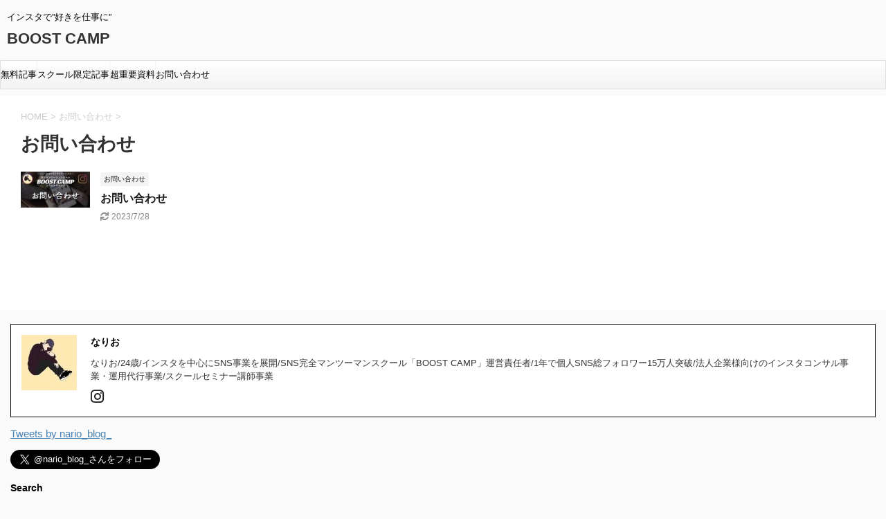

--- FILE ---
content_type: text/html; charset=UTF-8
request_url: https://restartzinsei.com/category/%E3%81%8A%E5%95%8F%E3%81%84%E5%90%88%E3%82%8F%E3%81%9B/
body_size: 11537
content:
<!DOCTYPE html>
<!--[if lt IE 7]>
<html class="ie6" dir="ltr" lang="ja" prefix="og: https://ogp.me/ns#"> <![endif]-->
<!--[if IE 7]>
<html class="i7" dir="ltr" lang="ja" prefix="og: https://ogp.me/ns#"> <![endif]-->
<!--[if IE 8]>
<html class="ie" dir="ltr" lang="ja" prefix="og: https://ogp.me/ns#"> <![endif]-->
<!--[if gt IE 8]><!-->
<html dir="ltr" lang="ja" prefix="og: https://ogp.me/ns#" class="s-navi-search-overlay ">
	<!--<![endif]-->
	<head prefix="og: http://ogp.me/ns# fb: http://ogp.me/ns/fb# article: http://ogp.me/ns/article#">
		<meta charset="UTF-8" >
		<meta name="viewport" content="width=device-width,initial-scale=1.0,user-scalable=no,viewport-fit=cover">
		<meta name="format-detection" content="telephone=no" >
		<meta name="referrer" content="no-referrer-when-downgrade"/>

		
		<link rel="alternate" type="application/rss+xml" title="BOOST CAMP RSS Feed" href="https://restartzinsei.com/feed/" />
		<link rel="pingback" href="https://restartzinsei.com/xmlrpc.php" >
		<!--[if lt IE 9]>
		<script src="https://restartzinsei.com/wp-content/themes/affinger5/js/html5shiv.js"></script>
		<![endif]-->
				
		<!-- All in One SEO 4.4.6 - aioseo.com -->
		<meta name="robots" content="max-image-preview:large" />
		<link rel="canonical" href="https://restartzinsei.com/category/%E3%81%8A%E5%95%8F%E3%81%84%E5%90%88%E3%82%8F%E3%81%9B/" />
		<meta name="generator" content="All in One SEO (AIOSEO) 4.4.6" />

		<!-- Global site tag (gtag.js) - Google Analytics -->
<script async src="https://www.googletagmanager.com/gtag/js?id=UA-199867758-2"></script>
<script>
 window.dataLayer = window.dataLayer || [];
 function gtag(){dataLayer.push(arguments);}
 gtag('js', new Date());

 gtag('config', 'UA-199867758-2');
</script>
		<script type="application/ld+json" class="aioseo-schema">
			{"@context":"https:\/\/schema.org","@graph":[{"@type":"BreadcrumbList","@id":"https:\/\/restartzinsei.com\/category\/%E3%81%8A%E5%95%8F%E3%81%84%E5%90%88%E3%82%8F%E3%81%9B\/#breadcrumblist","itemListElement":[{"@type":"ListItem","@id":"https:\/\/restartzinsei.com\/#listItem","position":1,"item":{"@type":"WebPage","@id":"https:\/\/restartzinsei.com\/","name":"\u5bb6","description":"\u3053\u3093\u306a\u58f0\u304c\u96c6\u307e\u3063\u3066\u3044\u307e\u3059 1.\u30ec\u30b7\u30d4\u30a2\u30ab\u30a6\u30f3\u30c8\uff08\u958b\u59cb5\u30f6\u6708\u30671.6\u4e07\u30d5\u30a9\u30ed\u30ef\u30fc\uff09 2.\u30c0\u30a4\u30a8\u30c3\u30c8\u30a2\u30ab\u30a6\u30f3\u30c8\uff082","url":"https:\/\/restartzinsei.com\/"},"nextItem":"https:\/\/restartzinsei.com\/category\/%e3%81%8a%e5%95%8f%e3%81%84%e5%90%88%e3%82%8f%e3%81%9b\/#listItem"},{"@type":"ListItem","@id":"https:\/\/restartzinsei.com\/category\/%e3%81%8a%e5%95%8f%e3%81%84%e5%90%88%e3%82%8f%e3%81%9b\/#listItem","position":2,"item":{"@type":"WebPage","@id":"https:\/\/restartzinsei.com\/category\/%e3%81%8a%e5%95%8f%e3%81%84%e5%90%88%e3%82%8f%e3%81%9b\/","name":"\u304a\u554f\u3044\u5408\u308f\u305b","url":"https:\/\/restartzinsei.com\/category\/%e3%81%8a%e5%95%8f%e3%81%84%e5%90%88%e3%82%8f%e3%81%9b\/"},"previousItem":"https:\/\/restartzinsei.com\/#listItem"}]},{"@type":"CollectionPage","@id":"https:\/\/restartzinsei.com\/category\/%E3%81%8A%E5%95%8F%E3%81%84%E5%90%88%E3%82%8F%E3%81%9B\/#collectionpage","url":"https:\/\/restartzinsei.com\/category\/%E3%81%8A%E5%95%8F%E3%81%84%E5%90%88%E3%82%8F%E3%81%9B\/","name":"\u304a\u554f\u3044\u5408\u308f\u305b - BOOST CAMP","inLanguage":"ja","isPartOf":{"@id":"https:\/\/restartzinsei.com\/#website"},"breadcrumb":{"@id":"https:\/\/restartzinsei.com\/category\/%E3%81%8A%E5%95%8F%E3%81%84%E5%90%88%E3%82%8F%E3%81%9B\/#breadcrumblist"}},{"@type":"Person","@id":"https:\/\/restartzinsei.com\/#person","name":"\u306a\u308a\u304a","image":{"@type":"ImageObject","@id":"https:\/\/restartzinsei.com\/category\/%E3%81%8A%E5%95%8F%E3%81%84%E5%90%88%E3%82%8F%E3%81%9B\/#personImage","url":"https:\/\/secure.gravatar.com\/avatar\/9509bbc65bacd6d4b9625cb6d45bc172?s=96&d=mm&r=g","width":96,"height":96,"caption":"\u306a\u308a\u304a"}},{"@type":"WebSite","@id":"https:\/\/restartzinsei.com\/#website","url":"https:\/\/restartzinsei.com\/","name":"\u306a\u308a\u304ablog","description":"\u30a4\u30f3\u30b9\u30bf\u3067\u201d\u597d\u304d\u3092\u4ed5\u4e8b\u306b\u201d","inLanguage":"ja","publisher":{"@id":"https:\/\/restartzinsei.com\/#person"}}]}
		</script>
		<!-- All in One SEO -->

<title>お問い合わせ - BOOST CAMP</title>
<link rel='dns-prefetch' href='//codoc.jp' />
<link rel='dns-prefetch' href='//ajax.googleapis.com' />
<link rel='dns-prefetch' href='//s.w.org' />
<script type="text/javascript">
window._wpemojiSettings = {"baseUrl":"https:\/\/s.w.org\/images\/core\/emoji\/14.0.0\/72x72\/","ext":".png","svgUrl":"https:\/\/s.w.org\/images\/core\/emoji\/14.0.0\/svg\/","svgExt":".svg","source":{"concatemoji":"https:\/\/restartzinsei.com\/wp-includes\/js\/wp-emoji-release.min.js?ver=6.0"}};
/*! This file is auto-generated */
!function(e,a,t){var n,r,o,i=a.createElement("canvas"),p=i.getContext&&i.getContext("2d");function s(e,t){var a=String.fromCharCode,e=(p.clearRect(0,0,i.width,i.height),p.fillText(a.apply(this,e),0,0),i.toDataURL());return p.clearRect(0,0,i.width,i.height),p.fillText(a.apply(this,t),0,0),e===i.toDataURL()}function c(e){var t=a.createElement("script");t.src=e,t.defer=t.type="text/javascript",a.getElementsByTagName("head")[0].appendChild(t)}for(o=Array("flag","emoji"),t.supports={everything:!0,everythingExceptFlag:!0},r=0;r<o.length;r++)t.supports[o[r]]=function(e){if(!p||!p.fillText)return!1;switch(p.textBaseline="top",p.font="600 32px Arial",e){case"flag":return s([127987,65039,8205,9895,65039],[127987,65039,8203,9895,65039])?!1:!s([55356,56826,55356,56819],[55356,56826,8203,55356,56819])&&!s([55356,57332,56128,56423,56128,56418,56128,56421,56128,56430,56128,56423,56128,56447],[55356,57332,8203,56128,56423,8203,56128,56418,8203,56128,56421,8203,56128,56430,8203,56128,56423,8203,56128,56447]);case"emoji":return!s([129777,127995,8205,129778,127999],[129777,127995,8203,129778,127999])}return!1}(o[r]),t.supports.everything=t.supports.everything&&t.supports[o[r]],"flag"!==o[r]&&(t.supports.everythingExceptFlag=t.supports.everythingExceptFlag&&t.supports[o[r]]);t.supports.everythingExceptFlag=t.supports.everythingExceptFlag&&!t.supports.flag,t.DOMReady=!1,t.readyCallback=function(){t.DOMReady=!0},t.supports.everything||(n=function(){t.readyCallback()},a.addEventListener?(a.addEventListener("DOMContentLoaded",n,!1),e.addEventListener("load",n,!1)):(e.attachEvent("onload",n),a.attachEvent("onreadystatechange",function(){"complete"===a.readyState&&t.readyCallback()})),(e=t.source||{}).concatemoji?c(e.concatemoji):e.wpemoji&&e.twemoji&&(c(e.twemoji),c(e.wpemoji)))}(window,document,window._wpemojiSettings);
</script>
<style type="text/css">
img.wp-smiley,
img.emoji {
	display: inline !important;
	border: none !important;
	box-shadow: none !important;
	height: 1em !important;
	width: 1em !important;
	margin: 0 0.07em !important;
	vertical-align: -0.1em !important;
	background: none !important;
	padding: 0 !important;
}
</style>
	<link rel='stylesheet' id='wp-block-library-css'  href='https://restartzinsei.com/wp-includes/css/dist/block-library/style.min.css?ver=6.0' type='text/css' media='all' />
<style id='global-styles-inline-css' type='text/css'>
body{--wp--preset--color--black: #000000;--wp--preset--color--cyan-bluish-gray: #abb8c3;--wp--preset--color--white: #ffffff;--wp--preset--color--pale-pink: #f78da7;--wp--preset--color--vivid-red: #cf2e2e;--wp--preset--color--luminous-vivid-orange: #ff6900;--wp--preset--color--luminous-vivid-amber: #fcb900;--wp--preset--color--light-green-cyan: #7bdcb5;--wp--preset--color--vivid-green-cyan: #00d084;--wp--preset--color--pale-cyan-blue: #8ed1fc;--wp--preset--color--vivid-cyan-blue: #0693e3;--wp--preset--color--vivid-purple: #9b51e0;--wp--preset--color--soft-red: #e6514c;--wp--preset--color--light-grayish-red: #fdebee;--wp--preset--color--vivid-yellow: #ffc107;--wp--preset--color--very-pale-yellow: #fffde7;--wp--preset--color--very-light-gray: #fafafa;--wp--preset--color--very-dark-gray: #313131;--wp--preset--color--original-color-a: #43a047;--wp--preset--color--original-color-b: #795548;--wp--preset--color--original-color-c: #ec407a;--wp--preset--color--original-color-d: #9e9d24;--wp--preset--gradient--vivid-cyan-blue-to-vivid-purple: linear-gradient(135deg,rgba(6,147,227,1) 0%,rgb(155,81,224) 100%);--wp--preset--gradient--light-green-cyan-to-vivid-green-cyan: linear-gradient(135deg,rgb(122,220,180) 0%,rgb(0,208,130) 100%);--wp--preset--gradient--luminous-vivid-amber-to-luminous-vivid-orange: linear-gradient(135deg,rgba(252,185,0,1) 0%,rgba(255,105,0,1) 100%);--wp--preset--gradient--luminous-vivid-orange-to-vivid-red: linear-gradient(135deg,rgba(255,105,0,1) 0%,rgb(207,46,46) 100%);--wp--preset--gradient--very-light-gray-to-cyan-bluish-gray: linear-gradient(135deg,rgb(238,238,238) 0%,rgb(169,184,195) 100%);--wp--preset--gradient--cool-to-warm-spectrum: linear-gradient(135deg,rgb(74,234,220) 0%,rgb(151,120,209) 20%,rgb(207,42,186) 40%,rgb(238,44,130) 60%,rgb(251,105,98) 80%,rgb(254,248,76) 100%);--wp--preset--gradient--blush-light-purple: linear-gradient(135deg,rgb(255,206,236) 0%,rgb(152,150,240) 100%);--wp--preset--gradient--blush-bordeaux: linear-gradient(135deg,rgb(254,205,165) 0%,rgb(254,45,45) 50%,rgb(107,0,62) 100%);--wp--preset--gradient--luminous-dusk: linear-gradient(135deg,rgb(255,203,112) 0%,rgb(199,81,192) 50%,rgb(65,88,208) 100%);--wp--preset--gradient--pale-ocean: linear-gradient(135deg,rgb(255,245,203) 0%,rgb(182,227,212) 50%,rgb(51,167,181) 100%);--wp--preset--gradient--electric-grass: linear-gradient(135deg,rgb(202,248,128) 0%,rgb(113,206,126) 100%);--wp--preset--gradient--midnight: linear-gradient(135deg,rgb(2,3,129) 0%,rgb(40,116,252) 100%);--wp--preset--duotone--dark-grayscale: url('#wp-duotone-dark-grayscale');--wp--preset--duotone--grayscale: url('#wp-duotone-grayscale');--wp--preset--duotone--purple-yellow: url('#wp-duotone-purple-yellow');--wp--preset--duotone--blue-red: url('#wp-duotone-blue-red');--wp--preset--duotone--midnight: url('#wp-duotone-midnight');--wp--preset--duotone--magenta-yellow: url('#wp-duotone-magenta-yellow');--wp--preset--duotone--purple-green: url('#wp-duotone-purple-green');--wp--preset--duotone--blue-orange: url('#wp-duotone-blue-orange');--wp--preset--font-size--small: 13px;--wp--preset--font-size--medium: 20px;--wp--preset--font-size--large: 36px;--wp--preset--font-size--x-large: 42px;}.has-black-color{color: var(--wp--preset--color--black) !important;}.has-cyan-bluish-gray-color{color: var(--wp--preset--color--cyan-bluish-gray) !important;}.has-white-color{color: var(--wp--preset--color--white) !important;}.has-pale-pink-color{color: var(--wp--preset--color--pale-pink) !important;}.has-vivid-red-color{color: var(--wp--preset--color--vivid-red) !important;}.has-luminous-vivid-orange-color{color: var(--wp--preset--color--luminous-vivid-orange) !important;}.has-luminous-vivid-amber-color{color: var(--wp--preset--color--luminous-vivid-amber) !important;}.has-light-green-cyan-color{color: var(--wp--preset--color--light-green-cyan) !important;}.has-vivid-green-cyan-color{color: var(--wp--preset--color--vivid-green-cyan) !important;}.has-pale-cyan-blue-color{color: var(--wp--preset--color--pale-cyan-blue) !important;}.has-vivid-cyan-blue-color{color: var(--wp--preset--color--vivid-cyan-blue) !important;}.has-vivid-purple-color{color: var(--wp--preset--color--vivid-purple) !important;}.has-black-background-color{background-color: var(--wp--preset--color--black) !important;}.has-cyan-bluish-gray-background-color{background-color: var(--wp--preset--color--cyan-bluish-gray) !important;}.has-white-background-color{background-color: var(--wp--preset--color--white) !important;}.has-pale-pink-background-color{background-color: var(--wp--preset--color--pale-pink) !important;}.has-vivid-red-background-color{background-color: var(--wp--preset--color--vivid-red) !important;}.has-luminous-vivid-orange-background-color{background-color: var(--wp--preset--color--luminous-vivid-orange) !important;}.has-luminous-vivid-amber-background-color{background-color: var(--wp--preset--color--luminous-vivid-amber) !important;}.has-light-green-cyan-background-color{background-color: var(--wp--preset--color--light-green-cyan) !important;}.has-vivid-green-cyan-background-color{background-color: var(--wp--preset--color--vivid-green-cyan) !important;}.has-pale-cyan-blue-background-color{background-color: var(--wp--preset--color--pale-cyan-blue) !important;}.has-vivid-cyan-blue-background-color{background-color: var(--wp--preset--color--vivid-cyan-blue) !important;}.has-vivid-purple-background-color{background-color: var(--wp--preset--color--vivid-purple) !important;}.has-black-border-color{border-color: var(--wp--preset--color--black) !important;}.has-cyan-bluish-gray-border-color{border-color: var(--wp--preset--color--cyan-bluish-gray) !important;}.has-white-border-color{border-color: var(--wp--preset--color--white) !important;}.has-pale-pink-border-color{border-color: var(--wp--preset--color--pale-pink) !important;}.has-vivid-red-border-color{border-color: var(--wp--preset--color--vivid-red) !important;}.has-luminous-vivid-orange-border-color{border-color: var(--wp--preset--color--luminous-vivid-orange) !important;}.has-luminous-vivid-amber-border-color{border-color: var(--wp--preset--color--luminous-vivid-amber) !important;}.has-light-green-cyan-border-color{border-color: var(--wp--preset--color--light-green-cyan) !important;}.has-vivid-green-cyan-border-color{border-color: var(--wp--preset--color--vivid-green-cyan) !important;}.has-pale-cyan-blue-border-color{border-color: var(--wp--preset--color--pale-cyan-blue) !important;}.has-vivid-cyan-blue-border-color{border-color: var(--wp--preset--color--vivid-cyan-blue) !important;}.has-vivid-purple-border-color{border-color: var(--wp--preset--color--vivid-purple) !important;}.has-vivid-cyan-blue-to-vivid-purple-gradient-background{background: var(--wp--preset--gradient--vivid-cyan-blue-to-vivid-purple) !important;}.has-light-green-cyan-to-vivid-green-cyan-gradient-background{background: var(--wp--preset--gradient--light-green-cyan-to-vivid-green-cyan) !important;}.has-luminous-vivid-amber-to-luminous-vivid-orange-gradient-background{background: var(--wp--preset--gradient--luminous-vivid-amber-to-luminous-vivid-orange) !important;}.has-luminous-vivid-orange-to-vivid-red-gradient-background{background: var(--wp--preset--gradient--luminous-vivid-orange-to-vivid-red) !important;}.has-very-light-gray-to-cyan-bluish-gray-gradient-background{background: var(--wp--preset--gradient--very-light-gray-to-cyan-bluish-gray) !important;}.has-cool-to-warm-spectrum-gradient-background{background: var(--wp--preset--gradient--cool-to-warm-spectrum) !important;}.has-blush-light-purple-gradient-background{background: var(--wp--preset--gradient--blush-light-purple) !important;}.has-blush-bordeaux-gradient-background{background: var(--wp--preset--gradient--blush-bordeaux) !important;}.has-luminous-dusk-gradient-background{background: var(--wp--preset--gradient--luminous-dusk) !important;}.has-pale-ocean-gradient-background{background: var(--wp--preset--gradient--pale-ocean) !important;}.has-electric-grass-gradient-background{background: var(--wp--preset--gradient--electric-grass) !important;}.has-midnight-gradient-background{background: var(--wp--preset--gradient--midnight) !important;}.has-small-font-size{font-size: var(--wp--preset--font-size--small) !important;}.has-medium-font-size{font-size: var(--wp--preset--font-size--medium) !important;}.has-large-font-size{font-size: var(--wp--preset--font-size--large) !important;}.has-x-large-font-size{font-size: var(--wp--preset--font-size--x-large) !important;}
</style>
<link rel='stylesheet' id='contact-form-7-css'  href='https://restartzinsei.com/wp-content/plugins/contact-form-7/includes/css/styles.css?ver=5.7.7' type='text/css' media='all' />
<link rel='stylesheet' id='toc-screen-css'  href='https://restartzinsei.com/wp-content/plugins/table-of-contents-plus/screen.min.css?ver=2309' type='text/css' media='all' />
<link rel='stylesheet' id='normalize-css'  href='https://restartzinsei.com/wp-content/themes/affinger5/css/normalize.css?ver=1.5.9' type='text/css' media='all' />
<link rel='stylesheet' id='font-awesome-5-css'  href='https://restartzinsei.com/wp-content/plugins/beaver-builder-lite-version/fonts/fontawesome/5.15.4/css/all.min.css?ver=2.7.2.1' type='text/css' media='all' />
<link rel='stylesheet' id='font-awesome-css'  href='https://restartzinsei.com/wp-content/plugins/beaver-builder-lite-version/fonts/fontawesome/5.15.4/css/v4-shims.min.css?ver=2.7.2.1' type='text/css' media='all' />
<link rel='stylesheet' id='font-awesome-animation-css'  href='https://restartzinsei.com/wp-content/themes/affinger5/css/fontawesome/css/font-awesome-animation.min.css?ver=6.0' type='text/css' media='all' />
<link rel='stylesheet' id='st_svg-css'  href='https://restartzinsei.com/wp-content/themes/affinger5/st_svg/style.css?ver=6.0' type='text/css' media='all' />
<link rel='stylesheet' id='slick-css'  href='https://restartzinsei.com/wp-content/themes/affinger5/vendor/slick/slick.css?ver=1.8.0' type='text/css' media='all' />
<link rel='stylesheet' id='slick-theme-css'  href='https://restartzinsei.com/wp-content/themes/affinger5/vendor/slick/slick-theme.css?ver=1.8.0' type='text/css' media='all' />
<link rel='stylesheet' id='fonts-googleapis-notosansjp-css'  href='//fonts.googleapis.com/css?family=Noto+Sans+JP%3A400%2C700&#038;display=swap&#038;subset=japanese&#038;ver=6.0' type='text/css' media='all' />
<link rel='stylesheet' id='style-css'  href='https://restartzinsei.com/wp-content/themes/affinger5/style.css?ver=6.0' type='text/css' media='all' />
<link rel='stylesheet' id='child-style-css'  href='https://restartzinsei.com/wp-content/themes/affinger5-child/style.css?ver=6.0' type='text/css' media='all' />
<link rel='stylesheet' id='single-css'  href='https://restartzinsei.com/wp-content/themes/affinger5/st-rankcss.php' type='text/css' media='all' />
<link rel='stylesheet' id='st-themecss-css'  href='https://restartzinsei.com/wp-content/themes/affinger5/st-themecss-loader.php?ver=6.0' type='text/css' media='all' />
<script type='text/javascript'  src='https://codoc.jp/js/cms.js?ver=6.0' id='codoc-injector-js-js'  defer></script>
<script type='text/javascript' src='//ajax.googleapis.com/ajax/libs/jquery/1.11.3/jquery.min.js?ver=1.11.3' id='jquery-js'></script>
<link rel="https://api.w.org/" href="https://restartzinsei.com/wp-json/" /><link rel="alternate" type="application/json" href="https://restartzinsei.com/wp-json/wp/v2/categories/140" /><link rel="shortcut icon" href="https://restartzinsei.com/wp-content/uploads/2021/06/cropped-CA1BF0F0-C8F5-4F1E-993B-EE46942F372D-300x300.jpeg" >
<meta name="google-site-verification" content="qvsYQQX40mknxFcf9xsJbyPp302nTSp38Fn05l1Wf3" />
<script async src="https://pagead2.googlesyndication.com/pagead/js/adsbygoogle.js?client=ca-pub-2118416767832288"
     crossorigin="anonymous"></script>
<style type="text/css">.broken_link, a.broken_link {
	text-decoration: line-through;
}</style><link rel="icon" href="https://restartzinsei.com/wp-content/uploads/2023/07/cropped-9f730a1582e02e2c033ec3a9c4901cc3-32x32.jpg" sizes="32x32" />
<link rel="icon" href="https://restartzinsei.com/wp-content/uploads/2023/07/cropped-9f730a1582e02e2c033ec3a9c4901cc3-192x192.jpg" sizes="192x192" />
<link rel="apple-touch-icon" href="https://restartzinsei.com/wp-content/uploads/2023/07/cropped-9f730a1582e02e2c033ec3a9c4901cc3-180x180.jpg" />
<meta name="msapplication-TileImage" content="https://restartzinsei.com/wp-content/uploads/2023/07/cropped-9f730a1582e02e2c033ec3a9c4901cc3-270x270.jpg" />
		<style type="text/css" id="wp-custom-css">
			@media screen and (max-width: 480px) { 
br { display : none ; } 
}
.profileimg {
border-radius: 50%;
}		</style>
					<script>
		(function (i, s, o, g, r, a, m) {
			i['GoogleAnalyticsObject'] = r;
			i[r] = i[r] || function () {
					(i[r].q = i[r].q || []).push(arguments)
				}, i[r].l = 1 * new Date();
			a = s.createElement(o),
				m = s.getElementsByTagName(o)[0];
			a.async = 1;
			a.src = g;
			m.parentNode.insertBefore(a, m)
		})(window, document, 'script', '//www.google-analytics.com/analytics.js', 'ga');

		ga('create', 'UA-199867758-1', 'auto');
		ga('send', 'pageview');

	</script>
				<!-- OGP -->
	
						<meta name="twitter:card" content="summary_large_image">
				<meta name="twitter:site" content="@nario_blog_">
		<meta name="twitter:title" content="BOOST CAMP">
		<meta name="twitter:description" content="インスタで”好きを仕事に”">
		<meta name="twitter:image" content="https://restartzinsei.com/wp-content/themes/affinger5/images/no-img.png">
		<!-- /OGP -->
		

	<script>
		jQuery(function(){
		jQuery('.entry-content a[href^=http]')
			.not('[href*="'+location.hostname+'"]')
			.attr({target:"_blank"})
		;})
	</script>

<script>
	jQuery(function(){
		jQuery('.st-btn-open').click(function(){
			jQuery(this).next('.st-slidebox').stop(true, true).slideToggle();
			jQuery(this).addClass('st-btn-open-click');
		});
	});
</script>

	<script>
		jQuery(function(){
		jQuery('.post h2 , .h2modoki').wrapInner('<span class="st-dash-design"></span>');
		}) 
	</script>
<script>
jQuery(function(){
  jQuery('#st-tab-menu li').on('click', function(){
    if(jQuery(this).not('active')){
      jQuery(this).addClass('active').siblings('li').removeClass('active');
      var index = jQuery('#st-tab-menu li').index(this);
     jQuery('#st-tab-menu + #st-tab-box div').eq(index).addClass('active').siblings('div').removeClass('active');
    }
  });
});
</script>

<script>
	jQuery(function(){
		jQuery("#toc_container:not(:has(ul ul))").addClass("only-toc");
		jQuery(".st-ac-box ul:has(.cat-item)").each(function(){
			jQuery(this).addClass("st-ac-cat");
		});
	});
</script>

<script>
	jQuery(function(){
						jQuery('.st-star').parent('.rankh4').css('padding-bottom','5px'); // スターがある場合のランキング見出し調整
	});
</script>


			</head>
	<body data-rsssl=1 class="archive category category-140 codoc-theme-rainbow-square not-front-page" >
				<div id="st-ami">
				<div id="wrapper" class="">
				<div id="wrapper-in">
					<header id="">
						<div id="headbox-bg">
							<div id="headbox">

								<nav id="s-navi" class="pcnone" data-st-nav data-st-nav-type="normal">
		<dl class="acordion is-active" data-st-nav-primary>
			<dt class="trigger">
				<p class="acordion_button"><span class="op op-menu"><i class="fa st-svg-menu"></i></span></p>

				
				
							<!-- 追加メニュー -->
							
							<!-- 追加メニュー2 -->
							
							</dt>

			<dd class="acordion_tree">
				<div class="acordion_tree_content">

					

												<div class="menu-menu1-container"><ul id="menu-menu1" class="menu"><li id="menu-item-4092" class="menu-item menu-item-type-taxonomy menu-item-object-category menu-item-4092"><a href="https://restartzinsei.com/category/%e7%84%a1%e6%96%99%e8%a8%98%e4%ba%8b/"><span class="menu-item-label">無料記事</span></a></li>
<li id="menu-item-4091" class="menu-item menu-item-type-taxonomy menu-item-object-category menu-item-has-children menu-item-4091"><a href="https://restartzinsei.com/category/%e3%82%b9%e3%82%af%e3%83%bc%e3%83%ab%e9%99%90%e5%ae%9a%e8%a8%98%e4%ba%8b/"><span class="menu-item-label">スクール限定記事</span></a>
<ul class="sub-menu">
	<li id="menu-item-3367" class="menu-item menu-item-type-taxonomy menu-item-object-category menu-item-3367"><a href="https://restartzinsei.com/category/%e3%82%a4%e3%83%b3%e3%82%b9%e3%82%bf%e9%81%8b%e7%94%a8/%e3%82%a4%e3%83%b3%e3%82%b9%e3%82%bf%e9%81%8b%e7%94%a8%e3%82%92%e5%a7%8b%e3%82%81%e3%82%8b%e5%89%8d%e3%81%ab/"><span class="menu-item-label">インスタ運用を始める前に</span></a></li>
	<li id="menu-item-3324" class="menu-item menu-item-type-taxonomy menu-item-object-category menu-item-3324"><a href="https://restartzinsei.com/category/%e3%82%a4%e3%83%b3%e3%82%b9%e3%82%bf%e9%81%8b%e7%94%a8/%e3%83%95%e3%82%a3%e3%83%bc%e3%83%89%e6%8a%95%e7%a8%bf/"><span class="menu-item-label">フィード投稿</span></a></li>
	<li id="menu-item-3326" class="menu-item menu-item-type-taxonomy menu-item-object-category menu-item-3326"><a href="https://restartzinsei.com/category/%e3%82%a4%e3%83%b3%e3%82%b9%e3%82%bf%e9%81%8b%e7%94%a8/%e3%83%aa%e3%83%bc%e3%83%ab%e6%8a%95%e7%a8%bf/"><span class="menu-item-label">リール投稿</span></a></li>
	<li id="menu-item-3323" class="menu-item menu-item-type-taxonomy menu-item-object-category menu-item-3323"><a href="https://restartzinsei.com/category/%e3%82%a4%e3%83%b3%e3%82%b9%e3%82%bf%e9%81%8b%e7%94%a8/%e3%82%b9%e3%83%88%e3%83%bc%e3%83%aa%e3%83%bc%e3%82%ba%e9%81%8b%e7%94%a8/"><span class="menu-item-label">ストーリーズ運用</span></a></li>
	<li id="menu-item-3370" class="menu-item menu-item-type-taxonomy menu-item-object-category menu-item-3370"><a href="https://restartzinsei.com/category/%e3%82%a4%e3%83%b3%e3%82%b9%e3%82%bf%e9%81%8b%e7%94%a8/%e3%83%95%e3%82%a9%e3%83%ad%e3%83%af%e3%83%bc%e3%82%92%e5%a2%97%e3%82%84%e3%81%97%e3%81%9f%e3%81%84/"><span class="menu-item-label">フォロワーを増やしたい</span></a></li>
	<li id="menu-item-3537" class="menu-item menu-item-type-taxonomy menu-item-object-category menu-item-3537"><a href="https://restartzinsei.com/category/%e5%88%86%e6%9e%90/"><span class="menu-item-label">分析</span></a></li>
	<li id="menu-item-3325" class="menu-item menu-item-type-taxonomy menu-item-object-category menu-item-3325"><a href="https://restartzinsei.com/category/%e3%82%a4%e3%83%b3%e3%82%b9%e3%82%bf%e9%81%8b%e7%94%a8/%e3%83%9e%e3%83%8d%e3%82%bf%e3%82%a4%e3%82%ba/"><span class="menu-item-label">マネタイズ</span></a></li>
</ul>
</li>
<li id="menu-item-3923" class="menu-item menu-item-type-taxonomy menu-item-object-category menu-item-3923"><a href="https://restartzinsei.com/category/important/"><span class="menu-item-label">超重要資料</span></a></li>
<li id="menu-item-4090" class="menu-item menu-item-type-taxonomy menu-item-object-category current-menu-item menu-item-4090"><a href="https://restartzinsei.com/category/%e3%81%8a%e5%95%8f%e3%81%84%e5%90%88%e3%82%8f%e3%81%9b/" aria-current="page"><span class="menu-item-label">お問い合わせ</span></a></li>
</ul></div>						<div class="clear"></div>

					
				</div>
			</dd>

					</dl>

					</nav>

								<div id="header-l">
									
									<div id="st-text-logo">
										
            
			
				<!-- キャプション -->
				                
					              		 	 <p class="descr sitenametop">
               		     	インスタで”好きを仕事に”               			 </p>
					                    
				                
				<!-- ロゴ又はブログ名 -->
				              		  <p class="sitename"><a href="https://restartzinsei.com/">
                  		                      		    BOOST CAMP                   		               		  </a></p>
            					<!-- ロゴ又はブログ名ここまで -->

			    
		
    									</div>
								</div><!-- /#header-l -->

								<div id="header-r" class="smanone">
									
								</div><!-- /#header-r -->
							</div><!-- /#headbox-bg -->
						</div><!-- /#headbox clearfix -->

						
						
						
						
											
<div id="gazou-wide">
			<div id="st-menubox">
			<div id="st-menuwide">
				<nav class="smanone clearfix"><ul id="menu-menu1-1" class="menu"><li class="menu-item menu-item-type-taxonomy menu-item-object-category menu-item-4092"><a href="https://restartzinsei.com/category/%e7%84%a1%e6%96%99%e8%a8%98%e4%ba%8b/">無料記事</a></li>
<li class="menu-item menu-item-type-taxonomy menu-item-object-category menu-item-has-children menu-item-4091"><a href="https://restartzinsei.com/category/%e3%82%b9%e3%82%af%e3%83%bc%e3%83%ab%e9%99%90%e5%ae%9a%e8%a8%98%e4%ba%8b/">スクール限定記事</a>
<ul class="sub-menu">
	<li class="menu-item menu-item-type-taxonomy menu-item-object-category menu-item-3367"><a href="https://restartzinsei.com/category/%e3%82%a4%e3%83%b3%e3%82%b9%e3%82%bf%e9%81%8b%e7%94%a8/%e3%82%a4%e3%83%b3%e3%82%b9%e3%82%bf%e9%81%8b%e7%94%a8%e3%82%92%e5%a7%8b%e3%82%81%e3%82%8b%e5%89%8d%e3%81%ab/">インスタ運用を始める前に</a></li>
	<li class="menu-item menu-item-type-taxonomy menu-item-object-category menu-item-3324"><a href="https://restartzinsei.com/category/%e3%82%a4%e3%83%b3%e3%82%b9%e3%82%bf%e9%81%8b%e7%94%a8/%e3%83%95%e3%82%a3%e3%83%bc%e3%83%89%e6%8a%95%e7%a8%bf/">フィード投稿</a></li>
	<li class="menu-item menu-item-type-taxonomy menu-item-object-category menu-item-3326"><a href="https://restartzinsei.com/category/%e3%82%a4%e3%83%b3%e3%82%b9%e3%82%bf%e9%81%8b%e7%94%a8/%e3%83%aa%e3%83%bc%e3%83%ab%e6%8a%95%e7%a8%bf/">リール投稿</a></li>
	<li class="menu-item menu-item-type-taxonomy menu-item-object-category menu-item-3323"><a href="https://restartzinsei.com/category/%e3%82%a4%e3%83%b3%e3%82%b9%e3%82%bf%e9%81%8b%e7%94%a8/%e3%82%b9%e3%83%88%e3%83%bc%e3%83%aa%e3%83%bc%e3%82%ba%e9%81%8b%e7%94%a8/">ストーリーズ運用</a></li>
	<li class="menu-item menu-item-type-taxonomy menu-item-object-category menu-item-3370"><a href="https://restartzinsei.com/category/%e3%82%a4%e3%83%b3%e3%82%b9%e3%82%bf%e9%81%8b%e7%94%a8/%e3%83%95%e3%82%a9%e3%83%ad%e3%83%af%e3%83%bc%e3%82%92%e5%a2%97%e3%82%84%e3%81%97%e3%81%9f%e3%81%84/">フォロワーを増やしたい</a></li>
	<li class="menu-item menu-item-type-taxonomy menu-item-object-category menu-item-3537"><a href="https://restartzinsei.com/category/%e5%88%86%e6%9e%90/">分析</a></li>
	<li class="menu-item menu-item-type-taxonomy menu-item-object-category menu-item-3325"><a href="https://restartzinsei.com/category/%e3%82%a4%e3%83%b3%e3%82%b9%e3%82%bf%e9%81%8b%e7%94%a8/%e3%83%9e%e3%83%8d%e3%82%bf%e3%82%a4%e3%82%ba/">マネタイズ</a></li>
</ul>
</li>
<li class="menu-item menu-item-type-taxonomy menu-item-object-category menu-item-3923"><a href="https://restartzinsei.com/category/important/">超重要資料</a></li>
<li class="menu-item menu-item-type-taxonomy menu-item-object-category current-menu-item menu-item-4090"><a href="https://restartzinsei.com/category/%e3%81%8a%e5%95%8f%e3%81%84%e5%90%88%e3%82%8f%e3%81%9b/" aria-current="page">お問い合わせ</a></li>
</ul></nav>			</div>
		</div>
				</div>
					
					
					</header>

					

					<div id="content-w">

					
					
					


<div id="content" class="clearfix">
    <div id="contentInner">
        <main>
            <article>
				
					<!--ぱんくず -->
					<div id="breadcrumb">
					<ol itemscope itemtype="http://schema.org/BreadcrumbList">
						<li itemprop="itemListElement" itemscope
      itemtype="http://schema.org/ListItem"><a href="https://restartzinsei.com" itemprop="item"><span itemprop="name">HOME</span></a> > <meta itemprop="position" content="1" /></li>

															
												<li itemprop="itemListElement" itemscope
      itemtype="http://schema.org/ListItem"><a href="https://restartzinsei.com/category/%e3%81%8a%e5%95%8f%e3%81%84%e5%90%88%e3%82%8f%e3%81%9b/" itemprop="item">
								<span itemprop="name">お問い合わせ</span> </a> &gt; 
								<meta itemprop="position" content="2" />
							</li>
															</ol>
					</div>
					<!--/ ぱんくず -->
                                <div class="post">
                                                    <h1 class="entry-title">お問い合わせ</h1>
                        
			
							<div id="nocopy" >
					
					<div class="entry-content">
											</div>
				</div>
							
                        </div><!-- /post -->

			
                        		<div class="kanren ">
						<dl class="clearfix">
			<dt><a href="https://restartzinsei.com/inquiry/">
											<img width="150" height="78" src="https://restartzinsei.com/wp-content/uploads/2023/07/7afa7bb5a8d97d629791175978eba793-150x78.jpeg" class="attachment-thumbnail size-thumbnail wp-post-image" alt="" srcset="https://restartzinsei.com/wp-content/uploads/2023/07/7afa7bb5a8d97d629791175978eba793-150x78.jpeg 150w, https://restartzinsei.com/wp-content/uploads/2023/07/7afa7bb5a8d97d629791175978eba793-300x157.jpeg 300w, https://restartzinsei.com/wp-content/uploads/2023/07/7afa7bb5a8d97d629791175978eba793-600x313.jpeg 600w, https://restartzinsei.com/wp-content/uploads/2023/07/7afa7bb5a8d97d629791175978eba793-768x401.jpeg 768w, https://restartzinsei.com/wp-content/uploads/2023/07/7afa7bb5a8d97d629791175978eba793-1536x801.jpeg 1536w, https://restartzinsei.com/wp-content/uploads/2023/07/7afa7bb5a8d97d629791175978eba793.jpeg 1974w" sizes="(max-width: 150px) 100vw, 150px" />									</a></dt>
			<dd>
				
	
	<p class="st-catgroup itiran-category">
		<a href="https://restartzinsei.com/category/%e3%81%8a%e5%95%8f%e3%81%84%e5%90%88%e3%82%8f%e3%81%9b/" title="View all posts in お問い合わせ" rel="category tag"><span class="catname st-catid140">お問い合わせ</span></a>	</p>
				<h3><a href="https://restartzinsei.com/inquiry/">
						お問い合わせ					</a></h3>

					<div class="blog_info">
		<p>
							<i class="fa fa-refresh"></i>2023/7/28										&nbsp;<span class="pcone">
										</span></p>
				</div>

											</dd>
		</dl>
	</div>
                       				<div class="st-pagelink">
		<div class="st-pagelink-in">
				</div>
	</div>

			
		
		

			
            </article>
        </main>
    </div>
    <!-- /#contentInner -->
    <div id="side">
	<aside>

					<div class="side-topad">
				<div id="authorst_widget-2" class="ad widget_authorst_widget"><div class="st-author-box st-author-master">

	<div id="st-tab-box" class="clearfix">
					<div class="active">
					<dl>
			<dt>
				<img alt='' src='https://secure.gravatar.com/avatar/9509bbc65bacd6d4b9625cb6d45bc172?s=80&#038;d=mm&#038;r=g' srcset='https://secure.gravatar.com/avatar/9509bbc65bacd6d4b9625cb6d45bc172?s=160&#038;d=mm&#038;r=g 2x' class='avatar avatar-80 photo' height='80' width='80' />			</dt>
			<dd>
				<p class="st-author-nickname">なりお</p>
				<p class="st-author-description">なりお/24歳/インスタを中心にSNS事業を展開/SNS完全マンツーマンスクール「BOOST CAMP」運営責任者/1年で個人SNS総フォロワー15万人突破/法人企業様向けのインスタコンサル事業・運用代行事業/スクールセミナー講師事業</p>
				<p class="st-author-sns">
																					<a rel="nofollow" class="st-author-instagram" href="https://www.instagram.com/nario_insta/"><i class="fa fa-instagram" aria-hidden="true"></i></a>
																			</p>
			</dd>
			</dl>
		</div>
	</div>
</div></div>			</div>
		
							
					<div id="mybox">
				<div id="block-2" class="ad widget_block"><p><a class="twitter-timeline" data-height="480" href="https://twitter.com/nario_blog_?ref_src=twsrc%5Etfw">Tweets by nario_blog_</a> <script async="" src="https://platform.twitter.com/widgets.js" charset="utf-8"></script></p></div><div id="block-3" class="ad widget_block"><a href="https://twitter.com/nario_blog_?ref_src=twsrc%5Etfw" class="twitter-follow-button" data-size="large" data-show-count="false">Follow @nario_blog_</a><script async src="https://platform.twitter.com/widgets.js" charset="utf-8"></script></div><div id="search-2" class="ad widget_search"><h4 class="menu_underh2"><span>Search</span></h4><div id="search" class="search-custom-d">
	<form method="get" id="searchform" action="https://restartzinsei.com/">
		<label class="hidden" for="s">
					</label>
		<input type="text" placeholder="" value="" name="s" id="s" />
		<input type="submit" value="&#xf002;" class="fa" id="searchsubmit" />
	</form>
</div>
<!-- /stinger --> 
</div><div id="archives-2" class="ad widget_archive"><h4 class="menu_underh2"><span>Archive</span></h4>		<label class="screen-reader-text" for="archives-dropdown-2">Archive</label>
		<select id="archives-dropdown-2" name="archive-dropdown">
			
			<option value="">月を選択</option>
				<option value='https://restartzinsei.com/2023/07/'> 2023年7月 &nbsp;(2)</option>
	<option value='https://restartzinsei.com/2023/05/'> 2023年5月 &nbsp;(1)</option>
	<option value='https://restartzinsei.com/2023/02/'> 2023年2月 &nbsp;(18)</option>
	<option value='https://restartzinsei.com/2023/01/'> 2023年1月 &nbsp;(17)</option>
	<option value='https://restartzinsei.com/2021/10/'> 2021年10月 &nbsp;(1)</option>
	<option value='https://restartzinsei.com/2021/09/'> 2021年9月 &nbsp;(9)</option>
	<option value='https://restartzinsei.com/2021/08/'> 2021年8月 &nbsp;(4)</option>
	<option value='https://restartzinsei.com/2021/07/'> 2021年7月 &nbsp;(3)</option>

		</select>

<script type="text/javascript">
/* <![CDATA[ */
(function() {
	var dropdown = document.getElementById( "archives-dropdown-2" );
	function onSelectChange() {
		if ( dropdown.options[ dropdown.selectedIndex ].value !== '' ) {
			document.location.href = this.options[ this.selectedIndex ].value;
		}
	}
	dropdown.onchange = onSelectChange;
})();
/* ]]> */
</script>
			</div><div id="categories-2" class="ad widget_categories"><h4 class="menu_underh2"><span>Category</span></h4><form action="https://restartzinsei.com" method="get"><label class="screen-reader-text" for="cat">Category</label><select  name='cat' id='cat' class='postform' >
	<option value='-1'>カテゴリーを選択</option>
	<option class="level-0" value="140" selected="selected">お問い合わせ&nbsp;&nbsp;(1)</option>
	<option class="level-0" value="119">インスタ運用&nbsp;&nbsp;(40)</option>
	<option class="level-1" value="129">&nbsp;&nbsp;&nbsp;インスタ運用を始める前に&nbsp;&nbsp;(8)</option>
	<option class="level-1" value="125">&nbsp;&nbsp;&nbsp;ストーリーズ運用&nbsp;&nbsp;(2)</option>
	<option class="level-1" value="123">&nbsp;&nbsp;&nbsp;フィード投稿&nbsp;&nbsp;(11)</option>
	<option class="level-1" value="130">&nbsp;&nbsp;&nbsp;フォロワーを増やしたい&nbsp;&nbsp;(5)</option>
	<option class="level-1" value="126">&nbsp;&nbsp;&nbsp;マネタイズ&nbsp;&nbsp;(6)</option>
	<option class="level-1" value="124">&nbsp;&nbsp;&nbsp;リール投稿&nbsp;&nbsp;(9)</option>
	<option class="level-0" value="139">スクール限定記事&nbsp;&nbsp;(28)</option>
	<option class="level-0" value="133">分析&nbsp;&nbsp;(2)</option>
	<option class="level-0" value="138">無料記事&nbsp;&nbsp;(24)</option>
	<option class="level-0" value="137">超重要資料&nbsp;&nbsp;(2)</option>
</select>
</form>
<script type="text/javascript">
/* <![CDATA[ */
(function() {
	var dropdown = document.getElementById( "cat" );
	function onCatChange() {
		if ( dropdown.options[ dropdown.selectedIndex ].value > 0 ) {
			dropdown.parentNode.submit();
		}
	}
	dropdown.onchange = onCatChange;
})();
/* ]]> */
</script>

			</div>			</div>
		
		<div id="scrollad">
			<div class="kanren pop-box ">
<p class="p-entry-t"><span class="p-entry">よく読まれている記事</span></p>
    
            <dl class="clearfix">
                <dt class="poprank"><a href="https://restartzinsei.com/road-map/">
                                                   <img width="150" height="79" src="https://restartzinsei.com/wp-content/uploads/2023/05/b01b846d64344c4bcaa768585be9fe6b-150x79.jpg" class="attachment-thumbnail size-thumbnail wp-post-image" alt="" loading="lazy" srcset="https://restartzinsei.com/wp-content/uploads/2023/05/b01b846d64344c4bcaa768585be9fe6b-150x79.jpg 150w, https://restartzinsei.com/wp-content/uploads/2023/05/b01b846d64344c4bcaa768585be9fe6b-300x158.jpg 300w, https://restartzinsei.com/wp-content/uploads/2023/05/b01b846d64344c4bcaa768585be9fe6b-600x315.jpg 600w, https://restartzinsei.com/wp-content/uploads/2023/05/b01b846d64344c4bcaa768585be9fe6b-768x403.jpg 768w, https://restartzinsei.com/wp-content/uploads/2023/05/b01b846d64344c4bcaa768585be9fe6b.jpg 1200w" sizes="(max-width: 150px) 100vw, 150px" />                                            </a><span class="poprank-no">1</span></dt>
                <dd>
                    <h5><a href="https://restartzinsei.com/road-map/">
                            保護中: 【最新版】インスタ運用完全攻略ロードマップ                        </a></h5>

			

                </dd>
            </dl>

    		
            <dl class="clearfix">
                <dt class="poprank"><a href="https://restartzinsei.com/instagram-monetize/">
                                                   <img width="150" height="79" src="https://restartzinsei.com/wp-content/uploads/2023/01/ef987b56776e0e13b8b23d38644a7339-150x79.jpg" class="attachment-thumbnail size-thumbnail wp-post-image" alt="" loading="lazy" srcset="https://restartzinsei.com/wp-content/uploads/2023/01/ef987b56776e0e13b8b23d38644a7339-150x79.jpg 150w, https://restartzinsei.com/wp-content/uploads/2023/01/ef987b56776e0e13b8b23d38644a7339-300x158.jpg 300w, https://restartzinsei.com/wp-content/uploads/2023/01/ef987b56776e0e13b8b23d38644a7339-600x315.jpg 600w, https://restartzinsei.com/wp-content/uploads/2023/01/ef987b56776e0e13b8b23d38644a7339-768x403.jpg 768w, https://restartzinsei.com/wp-content/uploads/2023/01/ef987b56776e0e13b8b23d38644a7339.jpg 1200w" sizes="(max-width: 150px) 100vw, 150px" />                                            </a><span class="poprank-no">2</span></dt>
                <dd>
                    <h5><a href="https://restartzinsei.com/instagram-monetize/">
                            インスタ運用における「収益化」とは？                        </a></h5>

			

                </dd>
            </dl>

    		
            <dl class="clearfix">
                <dt class="poprank"><a href="https://restartzinsei.com/instagram-profile-design/">
                                                   <img width="150" height="78" src="https://restartzinsei.com/wp-content/uploads/2023/01/99209fd84dc61dc0c070559d071e3cf7-150x78.jpeg" class="attachment-thumbnail size-thumbnail wp-post-image" alt="" loading="lazy" srcset="https://restartzinsei.com/wp-content/uploads/2023/01/99209fd84dc61dc0c070559d071e3cf7-150x78.jpeg 150w, https://restartzinsei.com/wp-content/uploads/2023/01/99209fd84dc61dc0c070559d071e3cf7-300x156.jpeg 300w, https://restartzinsei.com/wp-content/uploads/2023/01/99209fd84dc61dc0c070559d071e3cf7-600x312.jpeg 600w, https://restartzinsei.com/wp-content/uploads/2023/01/99209fd84dc61dc0c070559d071e3cf7-768x400.jpeg 768w, https://restartzinsei.com/wp-content/uploads/2023/01/99209fd84dc61dc0c070559d071e3cf7-1536x800.jpeg 1536w, https://restartzinsei.com/wp-content/uploads/2023/01/99209fd84dc61dc0c070559d071e3cf7.jpeg 1974w" sizes="(max-width: 150px) 100vw, 150px" />                                            </a><span class="poprank-no">3</span></dt>
                <dd>
                    <h5><a href="https://restartzinsei.com/instagram-profile-design/">
                            インスタ運用ロードマップ①フォローされるプロフィールを設計する                        </a></h5>

			

                </dd>
            </dl>

    		
            <dl class="clearfix">
                <dt class="poprank"><a href="https://restartzinsei.com/instagram-post/">
                                                   <img width="150" height="78" src="https://restartzinsei.com/wp-content/uploads/2023/01/0fc3da32146a9498e2d9b18e420b7fd7-150x78.jpeg" class="attachment-thumbnail size-thumbnail wp-post-image" alt="" loading="lazy" srcset="https://restartzinsei.com/wp-content/uploads/2023/01/0fc3da32146a9498e2d9b18e420b7fd7-150x78.jpeg 150w, https://restartzinsei.com/wp-content/uploads/2023/01/0fc3da32146a9498e2d9b18e420b7fd7-300x157.jpeg 300w, https://restartzinsei.com/wp-content/uploads/2023/01/0fc3da32146a9498e2d9b18e420b7fd7-600x313.jpeg 600w, https://restartzinsei.com/wp-content/uploads/2023/01/0fc3da32146a9498e2d9b18e420b7fd7-768x401.jpeg 768w, https://restartzinsei.com/wp-content/uploads/2023/01/0fc3da32146a9498e2d9b18e420b7fd7-1536x802.jpeg 1536w, https://restartzinsei.com/wp-content/uploads/2023/01/0fc3da32146a9498e2d9b18e420b7fd7.jpeg 1970w" sizes="(max-width: 150px) 100vw, 150px" />                                            </a><span class="poprank-no">4</span></dt>
                <dd>
                    <h5><a href="https://restartzinsei.com/instagram-post/">
                            インスタ運用ロードマップ②保存数が多い投稿を作る                        </a></h5>

			

                </dd>
            </dl>

    		
            <dl class="clearfix">
                <dt class="poprank"><a href="https://restartzinsei.com/instagram-preparation-before-starting/">
                                                   <img width="150" height="79" src="https://restartzinsei.com/wp-content/uploads/2023/01/1f0c41c785cd90e69de41ea2d78d57c4-150x79.jpg" class="attachment-thumbnail size-thumbnail wp-post-image" alt="" loading="lazy" srcset="https://restartzinsei.com/wp-content/uploads/2023/01/1f0c41c785cd90e69de41ea2d78d57c4-150x79.jpg 150w, https://restartzinsei.com/wp-content/uploads/2023/01/1f0c41c785cd90e69de41ea2d78d57c4-300x158.jpg 300w, https://restartzinsei.com/wp-content/uploads/2023/01/1f0c41c785cd90e69de41ea2d78d57c4-600x315.jpg 600w, https://restartzinsei.com/wp-content/uploads/2023/01/1f0c41c785cd90e69de41ea2d78d57c4-768x403.jpg 768w, https://restartzinsei.com/wp-content/uploads/2023/01/1f0c41c785cd90e69de41ea2d78d57c4.jpg 1200w" sizes="(max-width: 150px) 100vw, 150px" />                                            </a><span class="poprank-no">5</span></dt>
                <dd>
                    <h5><a href="https://restartzinsei.com/instagram-preparation-before-starting/">
                            インスタ運用を始める前にやるべき初期設定                        </a></h5>

			

                </dd>
            </dl>

    				</div>
			<!--ここにgoogleアドセンスコードを貼ると規約違反になるので注意して下さい-->
			
		</div>
	</aside>
</div>
<!-- /#side -->
</div>
<!--/#content -->
</div><!-- /contentw -->
<footer>
	<div id="footer">
		<div id="footer-in">
			<div class="footermenubox clearfix "><ul id="menu-menu1-2" class="footermenust"><li class="menu-item menu-item-type-taxonomy menu-item-object-category menu-item-4092"><a href="https://restartzinsei.com/category/%e7%84%a1%e6%96%99%e8%a8%98%e4%ba%8b/">無料記事</a></li>
<li class="menu-item menu-item-type-taxonomy menu-item-object-category menu-item-has-children menu-item-4091"><a href="https://restartzinsei.com/category/%e3%82%b9%e3%82%af%e3%83%bc%e3%83%ab%e9%99%90%e5%ae%9a%e8%a8%98%e4%ba%8b/">スクール限定記事</a></li>
<li class="menu-item menu-item-type-taxonomy menu-item-object-category menu-item-3923"><a href="https://restartzinsei.com/category/important/">超重要資料</a></li>
<li class="menu-item menu-item-type-taxonomy menu-item-object-category current-menu-item menu-item-4090"><a href="https://restartzinsei.com/category/%e3%81%8a%e5%95%8f%e3%81%84%e5%90%88%e3%82%8f%e3%81%9b/" aria-current="page">お問い合わせ</a></li>
</ul></div>
							<div id="st-footer-logo-wrapper">
					<!-- フッターのメインコンテンツ -->


	<div id="st-text-logo">

		<h3 class="footerlogo">
		<!-- ロゴ又はブログ名 -->
					<a href="https://restartzinsei.com/">
														BOOST CAMP												</a>
				</h3>
					<p class="footer-description">
				<a href="https://restartzinsei.com/">インスタで”好きを仕事に”</a>
			</p>
			</div>
		

	<div class="st-footer-tel">
		
	</div>
	
				</div>
					</div>
	</div>
</footer>
</div>
<!-- /#wrapperin -->
</div>
<!-- /#wrapper -->
</div><!-- /#st-ami -->
<p class="copyr" data-copyr><small>&copy; 2026 BOOST CAMP  Powered by <a href="http://manualstinger.com/cr" rel="nofollow">AFFINGER5</a></small></p><script type='text/javascript' src='https://restartzinsei.com/wp-content/plugins/contact-form-7/includes/swv/js/index.js?ver=5.7.7' id='swv-js'></script>
<script type='text/javascript' id='contact-form-7-js-extra'>
/* <![CDATA[ */
var wpcf7 = {"api":{"root":"https:\/\/restartzinsei.com\/wp-json\/","namespace":"contact-form-7\/v1"}};
/* ]]> */
</script>
<script type='text/javascript' src='https://restartzinsei.com/wp-content/plugins/contact-form-7/includes/js/index.js?ver=5.7.7' id='contact-form-7-js'></script>
<script type='text/javascript' id='toc-front-js-extra'>
/* <![CDATA[ */
var tocplus = {"visibility_show":"open","visibility_hide":"close","width":"Auto"};
/* ]]> */
</script>
<script type='text/javascript' src='https://restartzinsei.com/wp-content/plugins/table-of-contents-plus/front.min.js?ver=2309' id='toc-front-js'></script>
<script type='text/javascript' src='https://restartzinsei.com/wp-content/themes/affinger5/vendor/slick/slick.js?ver=1.5.9' id='slick-js'></script>
<script type='text/javascript' id='base-js-extra'>
/* <![CDATA[ */
var ST = {"ajax_url":"https:\/\/restartzinsei.com\/wp-admin\/admin-ajax.php","expand_accordion_menu":"","sidemenu_accordion":"","is_mobile":""};
/* ]]> */
</script>
<script type='text/javascript' src='https://restartzinsei.com/wp-content/themes/affinger5/js/base.js?ver=6.0' id='base-js'></script>
<script type='text/javascript' src='https://restartzinsei.com/wp-content/themes/affinger5/js/scroll.js?ver=6.0' id='scroll-js'></script>
<script type='text/javascript' src='https://restartzinsei.com/wp-content/themes/affinger5/js/st-copy-text.js?ver=6.0' id='st-copy-text-js'></script>
	<script>
		(function (window, document, $, undefined) {
			'use strict';

			$(function () {
				var s = $('[data-copyr]'), t = $('#footer-in');
				
				s.length && t.length && t.append(s);
			});
		}(window, window.document, jQuery));
	</script>					<div id="page-top"><a href="#wrapper" class="fa fa-angle-up"></a></div>
		</body></html>


--- FILE ---
content_type: text/html; charset=utf-8
request_url: https://www.google.com/recaptcha/api2/aframe
body_size: 266
content:
<!DOCTYPE HTML><html><head><meta http-equiv="content-type" content="text/html; charset=UTF-8"></head><body><script nonce="rnrfnP-0uwWHGQklAtM2gg">/** Anti-fraud and anti-abuse applications only. See google.com/recaptcha */ try{var clients={'sodar':'https://pagead2.googlesyndication.com/pagead/sodar?'};window.addEventListener("message",function(a){try{if(a.source===window.parent){var b=JSON.parse(a.data);var c=clients[b['id']];if(c){var d=document.createElement('img');d.src=c+b['params']+'&rc='+(localStorage.getItem("rc::a")?sessionStorage.getItem("rc::b"):"");window.document.body.appendChild(d);sessionStorage.setItem("rc::e",parseInt(sessionStorage.getItem("rc::e")||0)+1);localStorage.setItem("rc::h",'1768733299590');}}}catch(b){}});window.parent.postMessage("_grecaptcha_ready", "*");}catch(b){}</script></body></html>

--- FILE ---
content_type: text/css; charset=utf-8
request_url: https://restartzinsei.com/wp-content/themes/affinger5/st-rankcss.php
body_size: 443
content:
<br />
<b>Warning</b>:  Use of undefined constant STYLESHEETPATH - assumed 'STYLESHEETPATH' (this will throw an Error in a future version of PHP) in <b>/home/restaart/restartzinsei.com/public_html/wp-includes/template.php</b> on line <b>703</b><br />
<br />
<b>Warning</b>:  Use of undefined constant TEMPLATEPATH - assumed 'TEMPLATEPATH' (this will throw an Error in a future version of PHP) in <b>/home/restaart/restartzinsei.com/public_html/wp-includes/template.php</b> on line <b>706</b><br />
<br />
<b>Warning</b>:  Use of undefined constant STYLESHEETPATH - assumed 'STYLESHEETPATH' (this will throw an Error in a future version of PHP) in <b>/home/restaart/restartzinsei.com/public_html/wp-includes/template.php</b> on line <b>703</b><br />
<br />
<b>Warning</b>:  Use of undefined constant TEMPLATEPATH - assumed 'TEMPLATEPATH' (this will throw an Error in a future version of PHP) in <b>/home/restaart/restartzinsei.com/public_html/wp-includes/template.php</b> on line <b>706</b><br />
<br />
<b>Warning</b>:  Use of undefined constant STYLESHEETPATH - assumed 'STYLESHEETPATH' (this will throw an Error in a future version of PHP) in <b>/home/restaart/restartzinsei.com/public_html/wp-includes/template.php</b> on line <b>703</b><br />
<br />
<b>Warning</b>:  Use of undefined constant TEMPLATEPATH - assumed 'TEMPLATEPATH' (this will throw an Error in a future version of PHP) in <b>/home/restaart/restartzinsei.com/public_html/wp-includes/template.php</b> on line <b>706</b><br />
<br />
<b>Warning</b>:  Use of undefined constant STYLESHEETPATH - assumed 'STYLESHEETPATH' (this will throw an Error in a future version of PHP) in <b>/home/restaart/restartzinsei.com/public_html/wp-includes/template.php</b> on line <b>703</b><br />
<br />
<b>Warning</b>:  Use of undefined constant TEMPLATEPATH - assumed 'TEMPLATEPATH' (this will throw an Error in a future version of PHP) in <b>/home/restaart/restartzinsei.com/public_html/wp-includes/template.php</b> on line <b>706</b><br />
<br />
<b>Warning</b>:  Use of undefined constant STYLESHEETPATH - assumed 'STYLESHEETPATH' (this will throw an Error in a future version of PHP) in <b>/home/restaart/restartzinsei.com/public_html/wp-includes/template.php</b> on line <b>703</b><br />
<br />
<b>Warning</b>:  Use of undefined constant TEMPLATEPATH - assumed 'TEMPLATEPATH' (this will throw an Error in a future version of PHP) in <b>/home/restaart/restartzinsei.com/public_html/wp-includes/template.php</b> on line <b>706</b><br />
<br />
<b>Warning</b>:  Use of undefined constant STYLESHEETPATH - assumed 'STYLESHEETPATH' (this will throw an Error in a future version of PHP) in <b>/home/restaart/restartzinsei.com/public_html/wp-includes/template.php</b> on line <b>703</b><br />
<br />
<b>Warning</b>:  Use of undefined constant TEMPLATEPATH - assumed 'TEMPLATEPATH' (this will throw an Error in a future version of PHP) in <b>/home/restaart/restartzinsei.com/public_html/wp-includes/template.php</b> on line <b>706</b><br />
<br />
<b>Warning</b>:  Use of undefined constant STYLESHEETPATH - assumed 'STYLESHEETPATH' (this will throw an Error in a future version of PHP) in <b>/home/restaart/restartzinsei.com/public_html/wp-includes/template.php</b> on line <b>703</b><br />
<br />
<b>Warning</b>:  Use of undefined constant TEMPLATEPATH - assumed 'TEMPLATEPATH' (this will throw an Error in a future version of PHP) in <b>/home/restaart/restartzinsei.com/public_html/wp-includes/template.php</b> on line <b>706</b><br />
<br />
<b>Warning</b>:  Use of undefined constant STYLESHEETPATH - assumed 'STYLESHEETPATH' (this will throw an Error in a future version of PHP) in <b>/home/restaart/restartzinsei.com/public_html/wp-includes/template.php</b> on line <b>703</b><br />
<br />
<b>Warning</b>:  Use of undefined constant TEMPLATEPATH - assumed 'TEMPLATEPATH' (this will throw an Error in a future version of PHP) in <b>/home/restaart/restartzinsei.com/public_html/wp-includes/template.php</b> on line <b>706</b><br />
<br />
<b>Warning</b>:  Use of undefined constant STYLESHEETPATH - assumed 'STYLESHEETPATH' (this will throw an Error in a future version of PHP) in <b>/home/restaart/restartzinsei.com/public_html/wp-includes/template.php</b> on line <b>703</b><br />
<br />
<b>Warning</b>:  Use of undefined constant TEMPLATEPATH - assumed 'TEMPLATEPATH' (this will throw an Error in a future version of PHP) in <b>/home/restaart/restartzinsei.com/public_html/wp-includes/template.php</b> on line <b>706</b><br />
<br />
<b>Warning</b>:  Use of undefined constant STYLESHEETPATH - assumed 'STYLESHEETPATH' (this will throw an Error in a future version of PHP) in <b>/home/restaart/restartzinsei.com/public_html/wp-includes/template.php</b> on line <b>703</b><br />
<br />
<b>Warning</b>:  Use of undefined constant TEMPLATEPATH - assumed 'TEMPLATEPATH' (this will throw an Error in a future version of PHP) in <b>/home/restaart/restartzinsei.com/public_html/wp-includes/template.php</b> on line <b>706</b><br />
<br />
<b>Warning</b>:  Use of undefined constant STYLESHEETPATH - assumed 'STYLESHEETPATH' (this will throw an Error in a future version of PHP) in <b>/home/restaart/restartzinsei.com/public_html/wp-includes/template.php</b> on line <b>703</b><br />
<br />
<b>Warning</b>:  Use of undefined constant TEMPLATEPATH - assumed 'TEMPLATEPATH' (this will throw an Error in a future version of PHP) in <b>/home/restaart/restartzinsei.com/public_html/wp-includes/template.php</b> on line <b>706</b><br />
<br />
<b>Warning</b>:  Use of undefined constant STYLESHEETPATH - assumed 'STYLESHEETPATH' (this will throw an Error in a future version of PHP) in <b>/home/restaart/restartzinsei.com/public_html/wp-includes/template.php</b> on line <b>703</b><br />
<br />
<b>Warning</b>:  Use of undefined constant TEMPLATEPATH - assumed 'TEMPLATEPATH' (this will throw an Error in a future version of PHP) in <b>/home/restaart/restartzinsei.com/public_html/wp-includes/template.php</b> on line <b>706</b><br />
<br />
<b>Warning</b>:  Use of undefined constant STYLESHEETPATH - assumed 'STYLESHEETPATH' (this will throw an Error in a future version of PHP) in <b>/home/restaart/restartzinsei.com/public_html/wp-includes/template.php</b> on line <b>703</b><br />
<br />
<b>Warning</b>:  Use of undefined constant TEMPLATEPATH - assumed 'TEMPLATEPATH' (this will throw an Error in a future version of PHP) in <b>/home/restaart/restartzinsei.com/public_html/wp-includes/template.php</b> on line <b>706</b><br />
<br />
<b>Warning</b>:  Use of undefined constant STYLESHEETPATH - assumed 'STYLESHEETPATH' (this will throw an Error in a future version of PHP) in <b>/home/restaart/restartzinsei.com/public_html/wp-includes/template.php</b> on line <b>703</b><br />
<br />
<b>Warning</b>:  Use of undefined constant TEMPLATEPATH - assumed 'TEMPLATEPATH' (this will throw an Error in a future version of PHP) in <b>/home/restaart/restartzinsei.com/public_html/wp-includes/template.php</b> on line <b>706</b><br />
<br />
<b>Warning</b>:  Use of undefined constant STYLESHEETPATH - assumed 'STYLESHEETPATH' (this will throw an Error in a future version of PHP) in <b>/home/restaart/restartzinsei.com/public_html/wp-includes/template.php</b> on line <b>703</b><br />
<br />
<b>Warning</b>:  Use of undefined constant TEMPLATEPATH - assumed 'TEMPLATEPATH' (this will throw an Error in a future version of PHP) in <b>/home/restaart/restartzinsei.com/public_html/wp-includes/template.php</b> on line <b>706</b><br />
<br />
<b>Warning</b>:  Use of undefined constant STYLESHEETPATH - assumed 'STYLESHEETPATH' (this will throw an Error in a future version of PHP) in <b>/home/restaart/restartzinsei.com/public_html/wp-includes/template.php</b> on line <b>703</b><br />
<br />
<b>Warning</b>:  Use of undefined constant TEMPLATEPATH - assumed 'TEMPLATEPATH' (this will throw an Error in a future version of PHP) in <b>/home/restaart/restartzinsei.com/public_html/wp-includes/template.php</b> on line <b>706</b><br />
<br />
<b>Warning</b>:  Use of undefined constant STYLESHEETPATH - assumed 'STYLESHEETPATH' (this will throw an Error in a future version of PHP) in <b>/home/restaart/restartzinsei.com/public_html/wp-includes/template.php</b> on line <b>703</b><br />
<br />
<b>Warning</b>:  Use of undefined constant TEMPLATEPATH - assumed 'TEMPLATEPATH' (this will throw an Error in a future version of PHP) in <b>/home/restaart/restartzinsei.com/public_html/wp-includes/template.php</b> on line <b>706</b><br />
<br />
<b>Fatal error</b>:  Uncaught Error: Call to undefined function wp_get_current_user() in /home/restaart/restartzinsei.com/public_html/wp-includes/capabilities.php:693
Stack trace:
#0 /home/restaart/restartzinsei.com/public_html/wp-content/themes/affinger5/functions.php(467): current_user_can('administrator')
#1 /home/restaart/restartzinsei.com/public_html/wp-content/plugins/table-of-contents-plus/includes/init.php(6): require_once('/home/restaart/...')
#2 /home/restaart/restartzinsei.com/public_html/wp-content/plugins/table-of-contents-plus/toc.php(35): require_once('/home/restaart/...')
#3 /home/restaart/restartzinsei.com/public_html/wp-settings.php(428): include_once('/home/restaart/...')
#4 /home/restaart/restartzinsei.com/public_html/wp-config.php(101): require_once('/home/restaart/...')
#5 /home/restaart/restartzinsei.com/public_html/wp-load.php(50): require_once('/home/restaart/...')
#6 /home/restaart/restartzinsei.com/public_html/wp-content/themes/affinger5/st-rankcss.php(3): include_once('/home/restaart/...')
#7 {main}
   in <b>/home/restaart/restartzinsei.com/public_html/wp-includes/capabilities.php</b> on line <b>693</b><br />


--- FILE ---
content_type: text/css; charset=utf-8
request_url: https://restartzinsei.com/wp-content/themes/affinger5/st-themecss-loader.php?ver=6.0
body_size: 412
content:
<br />
<b>Warning</b>:  Use of undefined constant STYLESHEETPATH - assumed 'STYLESHEETPATH' (this will throw an Error in a future version of PHP) in <b>/home/restaart/restartzinsei.com/public_html/wp-includes/template.php</b> on line <b>703</b><br />
<br />
<b>Warning</b>:  Use of undefined constant TEMPLATEPATH - assumed 'TEMPLATEPATH' (this will throw an Error in a future version of PHP) in <b>/home/restaart/restartzinsei.com/public_html/wp-includes/template.php</b> on line <b>706</b><br />
<br />
<b>Warning</b>:  Use of undefined constant STYLESHEETPATH - assumed 'STYLESHEETPATH' (this will throw an Error in a future version of PHP) in <b>/home/restaart/restartzinsei.com/public_html/wp-includes/template.php</b> on line <b>703</b><br />
<br />
<b>Warning</b>:  Use of undefined constant TEMPLATEPATH - assumed 'TEMPLATEPATH' (this will throw an Error in a future version of PHP) in <b>/home/restaart/restartzinsei.com/public_html/wp-includes/template.php</b> on line <b>706</b><br />
<br />
<b>Warning</b>:  Use of undefined constant STYLESHEETPATH - assumed 'STYLESHEETPATH' (this will throw an Error in a future version of PHP) in <b>/home/restaart/restartzinsei.com/public_html/wp-includes/template.php</b> on line <b>703</b><br />
<br />
<b>Warning</b>:  Use of undefined constant TEMPLATEPATH - assumed 'TEMPLATEPATH' (this will throw an Error in a future version of PHP) in <b>/home/restaart/restartzinsei.com/public_html/wp-includes/template.php</b> on line <b>706</b><br />
<br />
<b>Warning</b>:  Use of undefined constant STYLESHEETPATH - assumed 'STYLESHEETPATH' (this will throw an Error in a future version of PHP) in <b>/home/restaart/restartzinsei.com/public_html/wp-includes/template.php</b> on line <b>703</b><br />
<br />
<b>Warning</b>:  Use of undefined constant TEMPLATEPATH - assumed 'TEMPLATEPATH' (this will throw an Error in a future version of PHP) in <b>/home/restaart/restartzinsei.com/public_html/wp-includes/template.php</b> on line <b>706</b><br />
<br />
<b>Warning</b>:  Use of undefined constant STYLESHEETPATH - assumed 'STYLESHEETPATH' (this will throw an Error in a future version of PHP) in <b>/home/restaart/restartzinsei.com/public_html/wp-includes/template.php</b> on line <b>703</b><br />
<br />
<b>Warning</b>:  Use of undefined constant TEMPLATEPATH - assumed 'TEMPLATEPATH' (this will throw an Error in a future version of PHP) in <b>/home/restaart/restartzinsei.com/public_html/wp-includes/template.php</b> on line <b>706</b><br />
<br />
<b>Warning</b>:  Use of undefined constant STYLESHEETPATH - assumed 'STYLESHEETPATH' (this will throw an Error in a future version of PHP) in <b>/home/restaart/restartzinsei.com/public_html/wp-includes/template.php</b> on line <b>703</b><br />
<br />
<b>Warning</b>:  Use of undefined constant TEMPLATEPATH - assumed 'TEMPLATEPATH' (this will throw an Error in a future version of PHP) in <b>/home/restaart/restartzinsei.com/public_html/wp-includes/template.php</b> on line <b>706</b><br />
<br />
<b>Warning</b>:  Use of undefined constant STYLESHEETPATH - assumed 'STYLESHEETPATH' (this will throw an Error in a future version of PHP) in <b>/home/restaart/restartzinsei.com/public_html/wp-includes/template.php</b> on line <b>703</b><br />
<br />
<b>Warning</b>:  Use of undefined constant TEMPLATEPATH - assumed 'TEMPLATEPATH' (this will throw an Error in a future version of PHP) in <b>/home/restaart/restartzinsei.com/public_html/wp-includes/template.php</b> on line <b>706</b><br />
<br />
<b>Warning</b>:  Use of undefined constant STYLESHEETPATH - assumed 'STYLESHEETPATH' (this will throw an Error in a future version of PHP) in <b>/home/restaart/restartzinsei.com/public_html/wp-includes/template.php</b> on line <b>703</b><br />
<br />
<b>Warning</b>:  Use of undefined constant TEMPLATEPATH - assumed 'TEMPLATEPATH' (this will throw an Error in a future version of PHP) in <b>/home/restaart/restartzinsei.com/public_html/wp-includes/template.php</b> on line <b>706</b><br />
<br />
<b>Warning</b>:  Use of undefined constant STYLESHEETPATH - assumed 'STYLESHEETPATH' (this will throw an Error in a future version of PHP) in <b>/home/restaart/restartzinsei.com/public_html/wp-includes/template.php</b> on line <b>703</b><br />
<br />
<b>Warning</b>:  Use of undefined constant TEMPLATEPATH - assumed 'TEMPLATEPATH' (this will throw an Error in a future version of PHP) in <b>/home/restaart/restartzinsei.com/public_html/wp-includes/template.php</b> on line <b>706</b><br />
<br />
<b>Warning</b>:  Use of undefined constant STYLESHEETPATH - assumed 'STYLESHEETPATH' (this will throw an Error in a future version of PHP) in <b>/home/restaart/restartzinsei.com/public_html/wp-includes/template.php</b> on line <b>703</b><br />
<br />
<b>Warning</b>:  Use of undefined constant TEMPLATEPATH - assumed 'TEMPLATEPATH' (this will throw an Error in a future version of PHP) in <b>/home/restaart/restartzinsei.com/public_html/wp-includes/template.php</b> on line <b>706</b><br />
<br />
<b>Warning</b>:  Use of undefined constant STYLESHEETPATH - assumed 'STYLESHEETPATH' (this will throw an Error in a future version of PHP) in <b>/home/restaart/restartzinsei.com/public_html/wp-includes/template.php</b> on line <b>703</b><br />
<br />
<b>Warning</b>:  Use of undefined constant TEMPLATEPATH - assumed 'TEMPLATEPATH' (this will throw an Error in a future version of PHP) in <b>/home/restaart/restartzinsei.com/public_html/wp-includes/template.php</b> on line <b>706</b><br />
<br />
<b>Warning</b>:  Use of undefined constant STYLESHEETPATH - assumed 'STYLESHEETPATH' (this will throw an Error in a future version of PHP) in <b>/home/restaart/restartzinsei.com/public_html/wp-includes/template.php</b> on line <b>703</b><br />
<br />
<b>Warning</b>:  Use of undefined constant TEMPLATEPATH - assumed 'TEMPLATEPATH' (this will throw an Error in a future version of PHP) in <b>/home/restaart/restartzinsei.com/public_html/wp-includes/template.php</b> on line <b>706</b><br />
<br />
<b>Warning</b>:  Use of undefined constant STYLESHEETPATH - assumed 'STYLESHEETPATH' (this will throw an Error in a future version of PHP) in <b>/home/restaart/restartzinsei.com/public_html/wp-includes/template.php</b> on line <b>703</b><br />
<br />
<b>Warning</b>:  Use of undefined constant TEMPLATEPATH - assumed 'TEMPLATEPATH' (this will throw an Error in a future version of PHP) in <b>/home/restaart/restartzinsei.com/public_html/wp-includes/template.php</b> on line <b>706</b><br />
<br />
<b>Warning</b>:  Use of undefined constant STYLESHEETPATH - assumed 'STYLESHEETPATH' (this will throw an Error in a future version of PHP) in <b>/home/restaart/restartzinsei.com/public_html/wp-includes/template.php</b> on line <b>703</b><br />
<br />
<b>Warning</b>:  Use of undefined constant TEMPLATEPATH - assumed 'TEMPLATEPATH' (this will throw an Error in a future version of PHP) in <b>/home/restaart/restartzinsei.com/public_html/wp-includes/template.php</b> on line <b>706</b><br />
<br />
<b>Warning</b>:  Use of undefined constant STYLESHEETPATH - assumed 'STYLESHEETPATH' (this will throw an Error in a future version of PHP) in <b>/home/restaart/restartzinsei.com/public_html/wp-includes/template.php</b> on line <b>703</b><br />
<br />
<b>Warning</b>:  Use of undefined constant TEMPLATEPATH - assumed 'TEMPLATEPATH' (this will throw an Error in a future version of PHP) in <b>/home/restaart/restartzinsei.com/public_html/wp-includes/template.php</b> on line <b>706</b><br />
<br />
<b>Warning</b>:  Use of undefined constant STYLESHEETPATH - assumed 'STYLESHEETPATH' (this will throw an Error in a future version of PHP) in <b>/home/restaart/restartzinsei.com/public_html/wp-includes/template.php</b> on line <b>703</b><br />
<br />
<b>Warning</b>:  Use of undefined constant TEMPLATEPATH - assumed 'TEMPLATEPATH' (this will throw an Error in a future version of PHP) in <b>/home/restaart/restartzinsei.com/public_html/wp-includes/template.php</b> on line <b>706</b><br />
<br />
<b>Warning</b>:  Use of undefined constant STYLESHEETPATH - assumed 'STYLESHEETPATH' (this will throw an Error in a future version of PHP) in <b>/home/restaart/restartzinsei.com/public_html/wp-includes/template.php</b> on line <b>703</b><br />
<br />
<b>Warning</b>:  Use of undefined constant TEMPLATEPATH - assumed 'TEMPLATEPATH' (this will throw an Error in a future version of PHP) in <b>/home/restaart/restartzinsei.com/public_html/wp-includes/template.php</b> on line <b>706</b><br />
<br />
<b>Fatal error</b>:  Uncaught Error: Call to undefined function wp_get_current_user() in /home/restaart/restartzinsei.com/public_html/wp-includes/capabilities.php:693
Stack trace:
#0 /home/restaart/restartzinsei.com/public_html/wp-content/themes/affinger5/functions.php(467): current_user_can('administrator')
#1 /home/restaart/restartzinsei.com/public_html/wp-content/plugins/table-of-contents-plus/includes/init.php(6): require_once('/home/restaart/...')
#2 /home/restaart/restartzinsei.com/public_html/wp-content/plugins/table-of-contents-plus/toc.php(35): require_once('/home/restaart/...')
#3 /home/restaart/restartzinsei.com/public_html/wp-settings.php(428): include_once('/home/restaart/...')
#4 /home/restaart/restartzinsei.com/public_html/wp-config.php(101): require_once('/home/restaart/...')
#5 /home/restaart/restartzinsei.com/public_html/wp-load.php(50): require_once('/home/restaart/...')
#6 /home/restaart/restartzinsei.com/public_html/wp-content/themes/affinger5/st-themecss-loader.php(9): include_once('/home/restaart/...')
#7 { in <b>/home/restaart/restartzinsei.com/public_html/wp-includes/capabilities.php</b> on line <b>693</b><br />


--- FILE ---
content_type: text/plain
request_url: https://www.google-analytics.com/j/collect?v=1&_v=j102&a=1647964128&t=pageview&_s=1&dl=https%3A%2F%2Frestartzinsei.com%2Fcategory%2F%25E3%2581%258A%25E5%2595%258F%25E3%2581%2584%25E5%2590%2588%25E3%2582%258F%25E3%2581%259B%2F&ul=en-us%40posix&dt=%E3%81%8A%E5%95%8F%E3%81%84%E5%90%88%E3%82%8F%E3%81%9B%20-%20BOOST%20CAMP&sr=1280x720&vp=1280x720&_u=YEDAAUABAAAAACAAI~&jid=299855108&gjid=1193749829&cid=391940680.1768733298&tid=UA-199867758-1&_gid=85165114.1768733298&_r=1&_slc=1&z=1378141868
body_size: -451
content:
2,cG-5DTW4YPR3B